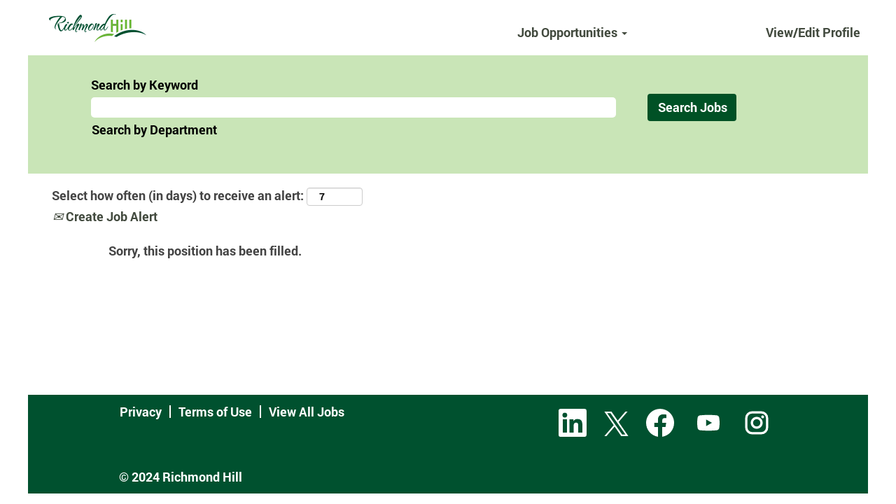

--- FILE ---
content_type: text/html;charset=UTF-8
request_url: https://jobs.richmondhill.ca/job/Richmond-Hill-Convenor-Adult-Sports-Leagues-ON-L4B-3P4/562448017/
body_size: 38033
content:
<!DOCTYPE html>
<html class="html5" xml:lang="en-US" lang="en-US" xmlns="http://www.w3.org/1999/xhtml">

        <head>
            <meta http-equiv="X-UA-Compatible" content="IE=edge,chrome=1" />
            <meta http-equiv="Content-Type" content="text/html;charset=UTF-8" />
            <meta http-equiv="Content-Type" content="text/html; charset=utf-8" />
                <meta name="viewport" content="width=device-width, initial-scale=1.0" />
                        <link type="text/css" class="keepscript" rel="stylesheet" href="https://jobs.richmondhill.ca/platform/bootstrap/3.4.8_NES/css/bootstrap.min.css" />
                            <link type="text/css" rel="stylesheet" href="/platform/css/j2w/min/bootstrapV3.global.responsive.min.css?h=eaac54a" />
                <script type="text/javascript" src="https://hcm17.sapsf.com/verp/vmod_v1/ui/extlib/jquery_3.5.1/jquery.js"></script>
                <script type="text/javascript" src="https://hcm17.sapsf.com/verp/vmod_v1/ui/extlib/jquery_3.5.1/jquery-migrate.js"></script>
            <script type="text/javascript" src="/platform/js/jquery/jquery-migrate-1.4.1.js"></script>
                <title>Convenor - Adult Sports Leagues Job Details | Richmond Hill</title>

        <meta name="keywords" content="Richmond Hill Convenor - Adult Sports Leagues - ON, L4B 3P4" />
        <meta name="description" content="Richmond Hill Convenor - Adult Sports Leagues - ON, L4B 3P4" />
        <link rel="canonical" href="https://jobs.richmondhill.ca/job/Richmond-Hill-Convenor-Adult-Sports-Leagues-ON-L4B-3P4/562448017/" />
            <meta name="robots" content="noindex" />
        <meta name="twitter:card" content="summary" />
                <meta property="og:title" content="Convenor - Adult Sports Leagues" />
                <meta property="og:description" content="Convenor - Adult Sports Leagues" />
                <meta name="twitter:title" content="Convenor - Adult Sports Leagues" />
                <meta name="twitter:description" content="Convenor - Adult Sports Leagues" />
                <link type="text/css" rel="stylesheet" href="//rmkcdn.successfactors.com/96815cca/e1a05278-fa74-4699-b779-d.css" />
                            <link type="text/css" rel="stylesheet" href="/platform/csb/css/customHeader.css?h=eaac54a" />
                            <link type="text/css" rel="stylesheet" href="/platform/css/j2w/min/sitebuilderframework.min.css?h=eaac54a" />
                            <link type="text/css" rel="stylesheet" href="/platform/css/j2w/min/BS3ColumnizedSearch.min.css?h=eaac54a" />
                            <link type="text/css" rel="stylesheet" href="/platform/fontawesome4.7/css/font-awesome-4.7.0.min.css?h=eaac54a" /><script type="text/javascript"></script>

        <link rel="shortcut icon" href="//rmkcdn.successfactors.com/96815cca/85fb3ce2-f3d0-4a64-b3ee-e.png" type="image/x-icon" />
            <style id="antiClickjack" type="text/css">body{display:none !important;}</style>
            <script type="text/javascript" id="antiClickJackScript">
                if (self === top) {
                    var antiClickjack = document.getElementById("antiClickjack");
                    antiClickjack.parentNode.removeChild(antiClickjack);
                } else {
                    top.location = self.location;
                }
            </script>
        </head>

        <body class="coreCSB job-page body   body" id="body">

        <div id="outershell" class="outershell">

    <div id="header" class="custom-header header headermain slightlylimitwidth " role="banner">
        <script type="text/javascript">
            //<![CDATA[
            $(function()
            {
                /* Using 'skipLinkSafari' to include CSS styles specific to Safari. */
                if (navigator.userAgent.indexOf('Safari') != -1 && navigator.userAgent.indexOf('Chrome') == -1) {
                    $("#skipLink").attr('class', 'skipLinkSafari');
                }
            });
            //]]>
        </script>
        <div id="skip">
            <a href="#content" id="skipLink" class="skipLink" title="Skip to main content"><span>Skip to main content</span></a>
        </div>

        <div class="custom-mobile-header displayM center unmodified backgroundimage">
        <div class="custom-header-content custom-header-row-0">
            <div class="row">

                    <div class="custom-header-row-content custom-header-column-0 col-xs-12 content-align-left content-align-top backgroundcolor497b2a7f8abbebb9" style="padding:0px 0px 0px 0px; height:79px;">

    <div class="customheaderimagecontainer">
            <span title="Richmond Hill Careers Home" aria-label="Richmond Hill Careers Home" class="custom-header-image backgroundimage395c7c58-9042-4fe1-9b3a-c scaled center customheaderlinkhovercolor" role="img" style="height:79px;">
                <a href="https://jobs.richmondhill.ca"></a>
            </span>
    </div>
                    </div>

                <div class="clearfix"></div>
            </div>
        </div>
        
        <div class="menu-items">
        </div>
        <div class="custom-header-content custom-header-row-1">
            <div class="row">

                    <div class="custom-header-row-content custom-header-column-0 col-xs-12 content-align-right content-align-middle backgroundcolor497b2a7f8abbebb9" style="padding:20px 0px 5px 0px; height:50px;">

    <div class="custom-header-menu backgroundcolor497b2a7f8abbebb9">
                <div class="menu mobile upper">
                    <div class="nav">
                        <div class="dropdown mobile-nav">
                            <a href="#" title="Menu" aria-label="Menu" class="dropdown-toggle" role="button" aria-expanded="false" data-toggle="collapse" data-target="#dropdown-menu-mobile" aria-controls="dropdown-menu-mobile"><span class="mobilelink fa fa-bars"></span></a>
                            
                        </div>
                    </div>
                </div>


    </div>
                    </div>

                <div class="clearfix"></div>
            </div>
        </div>
        
        <div class="menu-items">

    <div class="menu mobile upper">
        <div class="nav">
            <div class="dropdown mobile">
                <ul id="dropdown-menu-mobile" class="dropdown-menu nav-collapse-mobile-fed47b3f9a9444cd backgroundcolor497b2a7f8abbebb9">
        <li class="linkcolor6b83f4ade33bf984 linkhovercolorc23253f50bac1f74 customheaderlinkhovercolorc23253f50bac1f74"><a href="/go/View-All/2572817/" title="Current Openings">Current Openings</a></li>
        <li class="linkcolor6b83f4ade33bf984 linkhovercolorc23253f50bac1f74 customheaderlinkhovercolorc23253f50bac1f74"><a href="https://www.richmondhill.ca/en/find-or-learn-about/Employment.aspx" title="Working for Richmond Hill" target="_blank">Working for Richmond Hill</a></li>
        <li class="linkcolor6b83f4ade33bf984 linkhovercolorc23253f50bac1f74 customheaderlinkhovercolorc23253f50bac1f74"><a href="https://www.rhpl.ca/jobs" title="Working for Richmond Hill Public Library" target="_blank">Working for Richmond Hill Public Library</a></li>
                </ul>
            </div>
        </div>
    </div>
        </div>
        <div class="custom-header-content custom-header-row-2">
            <div class="row">

                    <div class="custom-header-row-content custom-header-column-0 col-xs-12 content-align-right content-align-middle backgroundcolor497b2a7f8abbebb9" style="padding:5px 0px 5px 0px; height:40px;">

    <div class="custom-header-signinLanguage backgroundcolor497b2a7f8abbebb9" style="padding: 10px;">
        <div class="inner limitwidth">
            <div class="links" role="list">
                <div class="language node dropdown header-one headerlocaleselector linkhovercolorc23253f50bac1f74 customheaderlinkhovercolorc23253f50bac1f74" role="listitem">
                </div>
                    <div class="profile node linkhovercolorc23253f50bac1f74 customheaderlinkhovercolorc23253f50bac1f74" role="listitem">
			<div class="profileWidget">
					<a href="#" onclick="j2w.TC.handleViewProfileAction(event)" xml:lang="en-US" class="fontcolor6b83f4ade33bf984" lang="en-US" style="font-family:customeb9666792be94a7c8fb91; font-size:18px;">View/Edit Profile</a>
			</div>
                    </div>
            </div>
        </div>
        <div class="clearfix"></div>
    </div>
                    </div>

                <div class="clearfix"></div>
            </div>
        </div>
        
        <div class="menu-items">
        </div>
        </div>
        <div class="custom-tablet-header displayT center unmodified backgroundimage">
        <div class="custom-header-content custom-header-row-0">
            <div class="row">

                    <div class="custom-header-row-content custom-header-column-0 col-xs-12 content-align-left content-align-top backgroundcolor497b2a7f8abbebb9" style="padding:0px 0px 0px 0px; height:79px;">

    <div class="customheaderimagecontainer">
            <span title="Richmond Hill Careers Home" aria-label="Richmond Hill Careers Home" class="custom-header-image backgroundimage395c7c58-9042-4fe1-9b3a-c scaled center customheaderlinkhovercolor" role="img" style="height:79px;">
                <a href="https://jobs.richmondhill.ca"></a>
            </span>
    </div>
                    </div>

                <div class="clearfix"></div>
            </div>
        </div>
        
        <div class="menu-items">
        </div>
        <div class="custom-header-content custom-header-row-1">
            <div class="row">

                    <div class="custom-header-row-content custom-header-column-0 col-xs-12 content-align-right content-align-middle backgroundcolor497b2a7f8abbebb9" style="padding:20px 0px 5px 0px; height:50px;">

    <div class="custom-header-menu backgroundcolor497b2a7f8abbebb9">
                <div class="limitwidth">
                    <div class="menu tablet upper">
                        <div class="nav">
                            <div class="dropdown mobile-nav">
                                <a href="#" title="Menu" aria-label="Menu" class="dropdown-toggle" role="button" aria-expanded="false" data-toggle="collapse" data-target="#dropdown-menu-tablet" aria-controls="dropdown-menu-tablet"><span class="mobilelink fa fa-bars"></span></a>
                                
                            </div>
                        </div>
                    </div>
                </div>


    </div>
                    </div>

                <div class="clearfix"></div>
            </div>
        </div>
        
        <div class="menu-items">

    <div class="menu tablet upper">
        <div class="nav">
            <div class="dropdown tablet">
                <ul id="dropdown-menu-tablet" class="dropdown-menu nav-collapse-tablet-fed47b3f9a9444cd backgroundcolor497b2a7f8abbebb9">
        <li class="linkcolor6b83f4ade33bf984 linkhovercolorc23253f50bac1f74 customheaderlinkhovercolorc23253f50bac1f74"><a href="/go/View-All/2572817/" title="Current Openings">Current Openings</a></li>
        <li class="linkcolor6b83f4ade33bf984 linkhovercolorc23253f50bac1f74 customheaderlinkhovercolorc23253f50bac1f74"><a href="https://www.richmondhill.ca/en/find-or-learn-about/Employment.aspx" title="Working for Richmond Hill" target="_blank">Working for Richmond Hill</a></li>
        <li class="linkcolor6b83f4ade33bf984 linkhovercolorc23253f50bac1f74 customheaderlinkhovercolorc23253f50bac1f74"><a href="https://www.rhpl.ca/jobs" title="Working for Richmond Hill Public Library" target="_blank">Working for Richmond Hill Public Library</a></li>
                </ul>
            </div>
        </div>
    </div>
        </div>
        <div class="custom-header-content custom-header-row-2">
            <div class="row">

                    <div class="custom-header-row-content custom-header-column-0 col-xs-12 content-align-right content-align-middle backgroundcolor497b2a7f8abbebb9" style="padding:5px 0px 5px 0px; height:40px;">

    <div class="custom-header-signinLanguage backgroundcolor497b2a7f8abbebb9" style="padding: 10px;">
        <div class="inner limitwidth">
            <div class="links" role="list">
                <div class="language node dropdown header-one headerlocaleselector linkhovercolorc23253f50bac1f74 customheaderlinkhovercolorc23253f50bac1f74" role="listitem">
                </div>
                    <div class="profile node linkhovercolorc23253f50bac1f74 customheaderlinkhovercolorc23253f50bac1f74" role="listitem">
			<div class="profileWidget">
					<a href="#" onclick="j2w.TC.handleViewProfileAction(event)" xml:lang="en-US" class="fontcolor6b83f4ade33bf984" lang="en-US" style="font-family:customeb9666792be94a7c8fb91; font-size:18px;">View/Edit Profile</a>
			</div>
                    </div>
            </div>
        </div>
        <div class="clearfix"></div>
    </div>
                    </div>

                <div class="clearfix"></div>
            </div>
        </div>
        
        <div class="menu-items">
        </div>
        </div>
        <div class="custom-desktop-header displayD center unmodified backgroundimage" role="navigation" aria-label="Header">
        <div class="custom-header-content custom-header-row-0">
            <div class="row">

                    <div class="custom-header-row-content custom-header-column-0 col-xs-6 content-align-left content-align-top backgroundcolor497b2a7f8abbebb9" style="padding:0px 0px 0px 0px; height:79px;">

    <div class="customheaderimagecontainer">
            <span title="Richmond Hill Careers Home" aria-label="Richmond Hill Careers Home" class="custom-header-image backgroundimage395c7c58-9042-4fe1-9b3a-c unmodified left customheaderlinkhovercolor" role="img" style="height:79px;">
                <a href="https://jobs.richmondhill.ca"></a>
            </span>
    </div>
                    </div>

                    <div class="custom-header-row-content custom-header-column-1 col-xs-3 content-align-right content-align-middle backgroundcolor497b2a7f8abbebb9" style="padding:20px 0px 5px 0px; height:50px;">

    <div class="custom-header-menu backgroundcolor497b2a7f8abbebb9">
                <div class="limitwidth">
                    <div class="menu desktop upper">
                        <div class="inner">
                            <ul class="nav nav-pills" role="list">
        <li class="dropdown linkcolor6b83f4ade33bf984 linkhovercolorc23253f50bac1f74 customheaderlinkhovercolorc23253f50bac1f74">
            <a class="dropdown-toggle" role="button" data-toggle="dropdown" href="#" aria-haspopup="true" aria-expanded="false" title="Job Opportunities" aria-controls="customheadermenurow0column10">
                Job Opportunities <b class="caret"></b>
            </a>
            <ul role="menu" class="dropdown-menu company-dropdown headerdropdown backgroundcolor497b2a7f8abbebb9" id="customheadermenurow0column10">
                        <li class="menu" role="none"><span><a role="menuitem" class="menu linkcolor6b83f4ade33bf984 linkhovercolorc23253f50bac1f74 customheaderlinkhovercolorc23253f50bac1f74" href="/go/View-All/2572817/" title="Current Openings">Current Openings</a></span></li>
                        <li class="menu" role="none"><span><a role="menuitem" class="menu linkcolor6b83f4ade33bf984 linkhovercolorc23253f50bac1f74 customheaderlinkhovercolorc23253f50bac1f74" href="https://www.richmondhill.ca/en/find-or-learn-about/Employment.aspx" title="Working for Richmond Hill" target="_blank">Working for Richmond Hill</a></span></li>
                        <li class="menu" role="none"><span><a role="menuitem" class="menu linkcolor6b83f4ade33bf984 linkhovercolorc23253f50bac1f74 customheaderlinkhovercolorc23253f50bac1f74" href="https://www.rhpl.ca/jobs" title="Working for Richmond Hill Public Library" target="_blank">Working for Richmond Hill Public Library</a></span></li>
            </ul>
        </li>
                            </ul>
                        </div>
                    </div>
                </div>


    </div>
                    </div>

                    <div class="custom-header-row-content custom-header-column-2 col-xs-3 content-align-right content-align-middle backgroundcolor497b2a7f8abbebb9" style="padding:20px 0px 5px 0px; height:50px;">

    <div class="custom-header-signinLanguage backgroundcolor497b2a7f8abbebb9" style="padding: 10px;">
        <div class="inner limitwidth">
            <div class="links" role="list">
                <div class="language node dropdown header-one headerlocaleselector linkhovercolor2b55a00ccfa8a4a5 customheaderlinkhovercolor2b55a00ccfa8a4a5" role="listitem">
                </div>
                    <div class="profile node linkhovercolor2b55a00ccfa8a4a5 customheaderlinkhovercolor2b55a00ccfa8a4a5" role="listitem">
			<div class="profileWidget">
					<a href="#" onclick="j2w.TC.handleViewProfileAction(event)" xml:lang="en-US" class="fontcolor6b83f4ade33bf984" lang="en-US" style="font-family:customeb9666792be94a7c8fb91; font-size:18px;">View/Edit Profile</a>
			</div>
                    </div>
            </div>
        </div>
        <div class="clearfix"></div>
    </div>
                    </div>

                <div class="clearfix"></div>
            </div>
        </div>
        
        <div class="menu-items">
        </div>
        </div>
    </div>
            <div id="innershell" class="innershell">
                <div id="content" tabindex="-1" class="content" role="main">
                    <div class="inner">

                <div id="search-wrapper">

        <div class="well well-small searchwell">
            <form class="form-inline jobAlertsSearchForm" name="keywordsearch" method="get" action="/search/" xml:lang="en-US" lang="en-US" style="margin: 0;" role="search">
                <input name="createNewAlert" type="hidden" value="false" />
                <div class="container-fluid">
                    <div class="row columnizedSearchForm">
                        <div class="column col-md-9">
                            <div class="fieldContainer row">
                                    <div class="col-md-12 rd-keywordsearch">
                                            <span class="lbl" aria-hidden="true">Search by Keyword</span>

                                        <i class="keywordsearch-icon"></i>
                                        <input type="text" class="keywordsearch-q columnized-search" name="q" maxlength="50" aria-label="Search by Keyword" />

                                    </div>
                            </div>
                                <div class="row optionsLink optionsLink-padding">
            <span>
                
                <a href="javascript:void(0)" rel="advance" role="button" id="options-search" class="search-option-link btn-link" aria-controls="moreOptionsDiv" data-toggle="collapse" aria-expanded="false" data-moreOptions="Search by Department" data-lessOptions="Show Fewer Options" data-target=".optionsDiv">Search by Department</a>
            </span>
                                </div>
            <div>
                <div id="moreOptionsDiv" style="" class="optionsDiv collapse">

                    <div id="optionsFacetLoading" class="optionsFacetLoading" aria-live="assertive">
                            <span>Loading...</span>
                    </div>
                    <div id="optionsFacetValues" class="optionsFacetValues" style="display:none" tabindex="-1">
                        <hr aria-hidden="true" />
                        <div id="newFacets" style="padding-bottom: 5px" class="row">
                                <div class="optionsFacet col-md-4">
                                    <div class="row">
                                        <label id="optionsFacetsDD_dept_label" class="optionsFacet optionsFacet-label" for="optionsFacetsDD_dept">
                                            Department
                                        </label>
                                    </div>
                                    <select id="optionsFacetsDD_dept" name="optionsFacetsDD_dept" class="optionsFacet-select optionsFacetsDD_dept form-control-100">
                                        <option value="">All</option>
                                    </select>
                                </div>
                        </div>
                    </div>
                </div>
            </div>
                        </div>
                        <div class="rd-searchbutton col-md-2">
                            <div class="row emptylabelsearchspace labelrow">
                                 
                            </div>
                            <div class="row">
                                <div class="col-md-12 col-sm-12 col-xs-12 search-submit">
                                            <input type="submit" class="btn keywordsearch-button" value="Search Jobs" />
                                </div>
                            </div>
                        </div>
                    </div>

                </div>
            </form>
        </div>
                        <div class="row clearfix">
                <div class="span6 col-sm-6">
                    <div class="savesearch-wrapper" id="savesearch-wrapper">
                <div class="well well-small well-sm">
                    <div class="savesearch" id="savesearch" xml:lang="en-US" lang="en-US">
                        <div class="alert alert-error alert-danger invalid-feedback frequency-error" tabindex="-1">
                            <span class="alert-icon-frequency-error fa fa-exclamation-circle"></span><div class="frequency-error-message" aria-live="polite" id="frequency-error-feedback"></div>
                        </div>
        <span class="subscribe-frequency-label">
            <label id="labelFrequencySpinBtn" for="j_idt158" aria-hidden="true">Select how often (in days) to receive an alert:</label>
            <input id="j_idt158" type="number" class="form-control subscribe-frequency frequencySpinBtn" name="frequency" required="required" min="1" max="99" maxlength="2" value="7" oninput="j2w.Agent.setValidFrequency(this)" aria-labelledby="labelFrequencySpinBtn" />
        </span>
                        <div class="savesearch-buttons-wrapper">
                                <a class="savesearch-link" id="savesearch-link" tabindex="0" href="#"><i class="icon-envelope glyphicon-envelope" aria-hidden="true"></i> Create Job Alert</a>
                        </div>
                    </div>
                </div>
            <style type="text/css">
                form.emailsubscribe-form {
                    display: none;
                }
            </style>

        <form id="emailsubscribe" class="emailsubscribe-form form-inline" name="emailsubscribe" method="POST" action="/talentcommunity/subscribe/?locale=en_US&amp;jobid=562448017" xml:lang="en-US" lang="en-US" novalidate="novalidate">
                <div class="well well-small well-sm">
                    <div class="alert alert-error alert-danger hidden frequency-error" tabindex="-1">
                        <button tabindex="0" type="button" class="close" onclick="$('.frequency-error').addClass('hidden'); return false;" title="Close"><span aria-hidden="true">×</span></button>
                        <div class="frequency-error-message" aria-live="polite"></div>
                    </div>
        <span class="subscribe-frequency-label">
            <label id="labelFrequencySpinBtn" for="j_idt169" aria-hidden="true">Select how often (in days) to receive an alert:</label>
            <input id="j_idt169" type="number" class="form-control subscribe-frequency frequencySpinBtn" name="frequency" required="required" min="1" max="99" maxlength="2" value="7" oninput="j2w.Agent.setValidFrequency(this)" aria-labelledby="labelFrequencySpinBtn" />
        </span>
                    <input id="emailsubscribe-button" class="btn emailsubscribe-button" title="Create Job Alert" value="Create Job Alert" type="submit" style="float: none" />
                </div>
        </form>
                    </div>
                </div>
            <div id="sharingwidget"></div>
                        </div>
                </div>

                <div class="jobDisplayShell" itemscope="itemscope">
                    <div class="jobDisplay">
                            <div class="content">
                                <div class="jobTitle">
                                </div>
                                <div class="job">      
                <p><strong>Sorry, this position has been filled.</strong></p>

                                </div>
                                <div class="clear clearfix"></div>
                            </div>
                        <div class="clear clearfix"></div>
                    </div>
                </div>
                    </div>
                </div>
            </div>

    <div id="footer" class="slightlylimitwidth" role="contentinfo">
        <div id="footerRowTop" class="footer footerRow">
            <div class="container limitwidth">

    <div id="footerInnerLinksSocial" class="row">
        <ul class="inner links" role="list">
                    <li><a href="https://www.richmondhill.ca/en/our-services/privacystatement.aspx" title="Privacy" target="_blank">Privacy</a></li>
                    <li><a href="https://www.richmondhill.ca/en/terms-of-use.aspx" title="Terms of Use" target="_blank">Terms of Use</a></li>
                    <li><a href="/go/View-All/2572817/" title="View All Jobs">View All Jobs</a></li>
        </ul>
            <div class="rightfloat">
                    <ul class="disclaimer social-links" role="list">
                                <li class="social-icons">
                                        <a href="https://www.linkedin.com/company/town-of-richmond-hill/" class="social-icon btn-linkedin" target="_blank" aria-label="Follow us on LinkedIn" aria-description="Opens in a new tab." title="linkedin">
                                            <svg width="48px" height="48px" viewBox="0 0 48 48">
                                                <path fill="#ffffff" id="linkedin1" d="M41,4.1H7A2.9,2.9,0,0,0,4,7V41.1A2.9,2.9,0,0,0,7,44H41a2.9,2.9,0,0,0,2.9-2.9V7A2.9,2.9,0,0,0,41,4.1Zm-25.1,34h-6v-19h6Zm-3-21.6A3.5,3.5,0,0,1,9.5,13a3.4,3.4,0,0,1,6.8,0A3.5,3.5,0,0,1,12.9,16.5ZM38,38.1H32.1V28.8c0-2.2,0-5-3.1-5s-3.5,2.4-3.5,4.9v9.4H19.6v-19h5.6v2.6h.1a6.2,6.2,0,0,1,5.6-3.1c6,0,7.1,3.9,7.1,9.1Z"></path>
                                            </svg>
                                    </a>
                                </li>
                                <li class="social-icons">
                                        <a href="https://twitter.com/myRichmondHill" class="social-icon btn-twitter" target="_blank" aria-label="Follow us on X" aria-description="Opens in a new tab." title="X">
                                            <svg width="35px" height="35px" viewBox="0 0 1200 1227">
                                                <path fill="#ffffff" id="SVGPath" d="M714.163 519.284L1160.89 0H1055.03L667.137 450.887L357.328 0H0L468.492 681.821L0 1226.37H105.866L515.491 750.218L842.672 1226.37H1200L714.137 519.284H714.163ZM569.165 687.828L521.697 619.934L144.011 79.6944H306.615L611.412 515.685L658.88 583.579L1055.08 1150.3H892.476L569.165 687.854V687.828Z"></path>
                                            </svg>
                                    </a>
                                </li>
                                <li class="social-icons">
                                        <a href="https://www.facebook.com/myrichmondhill/" class="social-icon btn-facebook" target="_blank" aria-label="Visit our Facebook page" aria-description="Opens in a new tab." title="facebook">
                                            <svg width="48px" height="48px" viewBox="0 0 24 24">
                                                <path fill="#ffffff" id="facebook1" d="M12 2.03998C6.5 2.03998 2 6.52998 2 12.06C2 17.06 5.66 21.21 10.44 21.96V14.96H7.9V12.06H10.44V9.84998C10.44 7.33998 11.93 5.95998 14.22 5.95998C15.31 5.95998 16.45 6.14998 16.45 6.14998V8.61998H15.19C13.95 8.61998 13.56 9.38998 13.56 10.18V12.06H16.34L15.89 14.96H13.56V21.96C15.9164 21.5878 18.0622 20.3855 19.6099 18.57C21.1576 16.7546 22.0054 14.4456 22 12.06C22 6.52998 17.5 2.03998 12 2.03998Z"></path>
                                            </svg>
                                    </a>
                                </li>
                                <li class="social-icons">
                                        <a href="https://www.youtube.com/user/TownRichmondHill" class="social-icon btn-youtube" target="_blank" aria-label="Visit our YouTube channel" aria-description="Opens in a new tab." title="youtube">
                                            <svg width="48px" height="48px" viewBox="0 0 24 24">
                                                <path fill="#ffffff" id="youtube1" d="M19.67 8.14002C19.5811 7.7973 19.4028 7.48433 19.1533 7.23309C18.9038 6.98185 18.5921 6.80134 18.25 6.71001C16.176 6.4654 14.0883 6.35517 12 6.38001C9.91174 6.35517 7.82405 6.4654 5.75001 6.71001C5.40793 6.80134 5.09622 6.98185 4.84674 7.23309C4.59725 7.48433 4.41894 7.7973 4.33001 8.14002C4.10282 9.41396 3.99236 10.706 4.00001 12C3.99198 13.3007 4.10244 14.5994 4.33001 15.88C4.42355 16.2172 4.60391 16.5239 4.85309 16.7696C5.10226 17.0153 5.41153 17.1913 5.75001 17.28C7.82405 17.5246 9.91174 17.6349 12 17.61C14.0883 17.6349 16.176 17.5246 18.25 17.28C18.5885 17.1913 18.8978 17.0153 19.1469 16.7696C19.3961 16.5239 19.5765 16.2172 19.67 15.88C19.8976 14.5994 20.008 13.3007 20 12C20.0077 10.706 19.8972 9.41396 19.67 8.14002ZM10.36 14.39V9.63001L14.55 12L10.36 14.38V14.39Z"></path>
                                            </svg>
                                    </a>
                                </li>
                                <li class="social-icons">
                                        <a href="https://www.instagram.com/myrichmondhill/?hl=en" class="social-icon btn-instagram" target="_blank" aria-label="Follow us on Instagram" aria-description="Opens in a new tab." title="instagram">
                                            <svg fill="#ffffff" width="48px" height="48px" viewBox="0 0 32 32"><path id="instagram1" d="M20.445 5h-8.891A6.559 6.559 0 0 0 5 11.554v8.891A6.559 6.559 0 0 0 11.554 27h8.891a6.56 6.56 0 0 0 6.554-6.555v-8.891A6.557 6.557 0 0 0 20.445 5zm4.342 15.445a4.343 4.343 0 0 1-4.342 4.342h-8.891a4.341 4.341 0 0 1-4.341-4.342v-8.891a4.34 4.34 0 0 1 4.341-4.341h8.891a4.342 4.342 0 0 1 4.341 4.341l.001 8.891z"></path><path d="M16 10.312c-3.138 0-5.688 2.551-5.688 5.688s2.551 5.688 5.688 5.688 5.688-2.551 5.688-5.688-2.55-5.688-5.688-5.688zm0 9.163a3.475 3.475 0 1 1-.001-6.95 3.475 3.475 0 0 1 .001 6.95zM21.7 8.991a1.363 1.363 0 1 1-1.364 1.364c0-.752.51-1.364 1.364-1.364z"></path></svg>
                                    </a>
                                </li>
                    </ul>
            </div>
        </div>
            </div>
        </div>

        <div id="footerRowBottom" class="footer footerRow">
            <div class="container limitwidth">
                    <p>© 2024 Richmond Hill</p>
            </div>
        </div>
    </div>
        </div>
            <script class="keepscript" src="https://jobs.richmondhill.ca/platform/bootstrap/3.4.8_NES/js/lib/dompurify/purify.min.js" type="text/javascript"></script>
            <script class="keepscript" src="https://jobs.richmondhill.ca/platform/bootstrap/3.4.8_NES/js/bootstrap.min.js" type="text/javascript"></script><script type="text/javascript"></script>
		<script type="text/javascript">
		//<![CDATA[
			$(function() 
			{
				var ctid = '311d67a0-ab3a-4358-aaf0-637a96a8ba20';
				var referrer = '';
				var landing = document.location.href;
				var brand = '';
				$.ajax({ url: '/services/t/l'
						,data: 'referrer='+ encodeURIComponent(referrer)
								+ '&ctid=' + ctid 
								+ '&landing=' + encodeURIComponent(landing)
								+ '&brand=' + brand
						,dataType: 'json'
						,cache: false
						,success: function(){}
				});
			});
		//]]>
		</script>
        <script type="text/javascript">
            //<![CDATA[
            $(function() {
                $('input:submit,button:submit').each(function(){
                    var submitButton = $(this);
                    if(submitButton.val() == '') submitButton.val('');
                });

                $('input, textarea').placeholder();
            });
            //]]>
        </script>
					<script type="text/javascript" src="/platform/js/localized/strings_en_US.js?h=eaac54a"></script>
					<script type="text/javascript" src="/platform/js/j2w/min/j2w.core.min.js?h=eaac54a"></script>
					<script type="text/javascript" src="/platform/js/j2w/min/j2w.tc.min.js?h=eaac54a"></script>

		<script type="text/javascript">
			//<![CDATA[
				j2w.init({
					"cookiepolicy"   : 1,
					"useSSL"         : true,
					"isUsingSSL"     : true,
					"isResponsive"   : true,
					"categoryId"     : 0,
					"siteTypeId"     : 1,
					"ssoCompanyId"   : 'thecorpora',
					"ssoUrl"         : 'https://career17.sapsf.com',
					"passwordRegEx"  : '^(?=.{6,20}$)(?!.*(.)\\1{3})(?=.*([\\d]|[^\\w\\d\\s]))(?=.*[A-Za-z])(?!.*[\\u007F-\\uFFFF\\s])',
					"emailRegEx"     : '^(?![+])(?=([a-zA-Z0-9\\\'.+!_-])+[@]([a-zA-Z0-9]|[a-zA-Z0-9][a-zA-Z0-9.-]*[a-zA-Z0-9])[.]([a-zA-Z]){1,63}$)(?!.*[\\u007F-\\uFFFF\\s,])(?!.*[.]{2})',
					"hasATSUserID"	 : false,
					"useCASWorkflow" : true,
					"brand"          : "",
					"dpcsStateValid" : true
					
				});

				j2w.TC.init({
					"seekConfig" : {
						"url" : 'https\x3A\x2F\x2Fwww.seek.com.au\x2Fapi\x2Fiam\x2Foauth2\x2Fauthorize',
						"id"  : 'successfactors12',
						"advertiserid" : ''
					}
				});

				$.ajaxSetup({
					cache   : false,
					headers : {
						"X-CSRF-Token" : "c66064bb-fd93-461a-8257-ff2981da8074"
					}
				});
			//]]>
		</script>
					<script type="text/javascript" src="/platform/js/search/search.js?h=eaac54a"></script>
					<script type="text/javascript" src="/platform/js/j2w/min/j2w.user.min.js?h=eaac54a"></script>
					<script type="text/javascript" src="/platform/js/j2w/min/j2w.agent.min.js?h=eaac54a"></script>
        
        <script type="text/javascript" src="/platform/js/jquery/js.cookie-2.2.1.min.js"></script>
        <script type="text/javascript" src="/platform/js/jquery/jquery.lightbox_me.js"></script>
        <script type="text/javascript" src="/platform/js/jquery/jquery.placeholder.2.0.7.min.js"></script>
        <script type="text/javascript" src="/js/override.js?locale=en_US&amp;i=1260368768"></script>
        <script type="text/javascript">
            const jobAlertSpans = document.querySelectorAll("[data-testid=jobAlertSpanText]");
            jobAlertSpans?.forEach((jobEl) => {
              jobEl.textContent = window?.jsStr?.tcjobresultscreatejobalertsdetailstext || "";
            });
        </script>
            <script type="text/javascript">
                //<![CDATA[
                    var subscribeWidgetSetup = {
                        action                : 'subscribe',
                        usingJobAlertsManager : false
                    };
                //]]>
            </script>
					<script type="text/javascript" src="/platform/js/tc/subscribeWidget.js?h=eaac54a"></script>
                        <script type="text/javascript">
                            //<![CDATA[
                            $(function() {
                                $('.emailsubscribe-button').click(function (e) {
                                    e.preventDefault();
                                    var $frequency = $('.subscribe-frequency').val();
                                    var rcmLoggedIn = false;
                                    var action = rcmLoggedIn ? 'alertCreate' : 'subscribe';
                                    var result = j2w.Agent.validateFrequency($frequency);
                                    if (!result.length) {
                                        j2w.TC.collectForCASWorkflow({
                                            "emailAddress": '',
                                            "action": action,
                                            "socialSrc": '',
                                            "frequency": parseFloat($frequency)
                                        });
                                    } else {
                                        if (j2w.Args.get('isResponsive')) {
                                            $('.frequency-error-message').html(result.concat('<br/>'));
                                            $('.frequency-error').removeClass('hidden');
                                        } else {
                                            alert(result.join('\n'));
                                        }
                                    }
                                });
                            });
                            //]]>
                        </script>
					<script type="text/javascript" src="/platform/js/j2w/min/options-search.min.js?h=eaac54a"></script>
            <script type="application/javascript">
                //<![CDATA[
                var j2w = j2w || {};
                j2w.search = j2w.search || {};
                j2w.search.options = {
                    isOpen: false,
                    facets: ["dept"],
                    showPicklistAllLocales : true
                };
                //]]>
            </script>
		</body>
    </html>

--- FILE ---
content_type: text/css
request_url: https://rmkcdn.successfactors.com/96815cca/e1a05278-fa74-4699-b779-d.css
body_size: 4905
content:
/* Correlation Id: [7c65dc59-37fd-4969-b06d-7a77a1f90aa6] */#content > .inner > div, #content > #category-header > .inner > div,   .jobDisplay > .content > div, .jobDisplay > .content > .jobColumnOne > div, .jobDisplay > .content > .jobColumnTwo > div,  .landingPageDisplay > .content > .landingPage > .landingPageColumnOne > div, .landingPageDisplay > .content > .landingPage > .landingPageColumnTwo > div, .landingPageDisplay > .content > .landingPage > .landingPageSingleColumn > div{margin-bottom:-1px;}@media (max-width: 1198px) {#innershell {padding-left:-1px;padding-right:-1px;}} .unify #innershell {padding-left:-1px;padding-right:-1px;}.addthis_button_email{display:none;}.addthis_button_google_plusone_share{display:none;}.addthis_button_pinterest_share{display:none;}.pagination-well{width:100%;}ul.pagination{float:right;}.pagination-label-row{float:left;}html body.coreCSB, body, html body.coreCSB .btn, body .btn {font-family: customeb9666792be94a7c8fb91;font-size:18px;}.job .job-location .jobmarkets{display:none;}#similar-jobs{display:none;}.job .job-location .jobsegments{display:none;}body.coreCSB .fontcolorb9a00efb6f5c6e8a56a91390486728b2,body.coreCSB .fontcolorb9a00efb6f5c6e8a56a91390486728b2 h1,body.coreCSB .fontcolorb9a00efb6f5c6e8a56a91390486728b2 h2,body.coreCSB .fontcolorb9a00efb6f5c6e8a56a91390486728b2 h3,body.coreCSB .fontcolorb9a00efb6f5c6e8a56a91390486728b2 h4,body.coreCSB .fontcolorb9a00efb6f5c6e8a56a91390486728b2 h5,body.coreCSB .fontcolorb9a00efb6f5c6e8a56a91390486728b2 h6,body.coreCSB .fontcolorb9a00efb6f5c6e8a56a91390486728b2 .force .the .color{color:rgb(34,51,68) !important;}body.coreCSB .backgroundcolorb9a00efb6f5c6e8a56a91390486728b2{background-color:rgba(34,51,68,1.0);}body.coreCSB .bordercolorb9a00efb6f5c6e8a56a91390486728b2{border-color:rgba(34,51,68,1.0);}body.coreCSB .linkcolorb9a00efb6f5c6e8a56a91390486728b2 a, html > body.coreCSB a.linkcolorb9a00efb6f5c6e8a56a91390486728b2{color:rgb(34,51,68) !important;}body.coreCSB .linkhovercolorb9a00efb6f5c6e8a56a91390486728b2 a:not(.btn):hover,body.coreCSB .linkhovercolorb9a00efb6f5c6e8a56a91390486728b2 a:not(.btn):focus,html > body.coreCSB a.linkhovercolorb9a00efb6f5c6e8a56a91390486728b2:not(.btn):hover,body.coreCSB#body a.linkhovercolorb9a00efb6f5c6e8a56a91390486728b2:not(.btn):focus{color:rgb(34,51,68) !important;}body.coreCSB .linkhovercolorb9a00efb6f5c6e8a56a91390486728b2 > span > a:hover,body.coreCSB .linkhovercolorb9a00efb6f5c6e8a56a91390486728b2 > span > a:focus{color:rgb(34,51,68) !important;}body.coreCSB .customheaderlinkhovercolorb9a00efb6f5c6e8a56a91390486728b2 a:not(.btn):focus{border:1px dashed rgba(34,51,68,1.0) !important; outline:none !important;}body.coreCSB .fontcolor1d2db517925e4e3f55f919a8953fea84,body.coreCSB .fontcolor1d2db517925e4e3f55f919a8953fea84 h1,body.coreCSB .fontcolor1d2db517925e4e3f55f919a8953fea84 h2,body.coreCSB .fontcolor1d2db517925e4e3f55f919a8953fea84 h3,body.coreCSB .fontcolor1d2db517925e4e3f55f919a8953fea84 h4,body.coreCSB .fontcolor1d2db517925e4e3f55f919a8953fea84 h5,body.coreCSB .fontcolor1d2db517925e4e3f55f919a8953fea84 h6,body.coreCSB .fontcolor1d2db517925e4e3f55f919a8953fea84 .force .the .color{color:rgb(18,53,86) !important;}body.coreCSB .backgroundcolor1d2db517925e4e3f55f919a8953fea84{background-color:rgba(18,53,86,1.0);}body.coreCSB .bordercolor1d2db517925e4e3f55f919a8953fea84{border-color:rgba(18,53,86,1.0);}body.coreCSB .linkcolor1d2db517925e4e3f55f919a8953fea84 a, html > body.coreCSB a.linkcolor1d2db517925e4e3f55f919a8953fea84{color:rgb(18,53,86) !important;}body.coreCSB .linkhovercolor1d2db517925e4e3f55f919a8953fea84 a:not(.btn):hover,body.coreCSB .linkhovercolor1d2db517925e4e3f55f919a8953fea84 a:not(.btn):focus,html > body.coreCSB a.linkhovercolor1d2db517925e4e3f55f919a8953fea84:not(.btn):hover,body.coreCSB#body a.linkhovercolor1d2db517925e4e3f55f919a8953fea84:not(.btn):focus{color:rgb(18,53,86) !important;}body.coreCSB .linkhovercolor1d2db517925e4e3f55f919a8953fea84 > span > a:hover,body.coreCSB .linkhovercolor1d2db517925e4e3f55f919a8953fea84 > span > a:focus{color:rgb(18,53,86) !important;}body.coreCSB .customheaderlinkhovercolor1d2db517925e4e3f55f919a8953fea84 a:not(.btn):focus{border:1px dashed rgba(18,53,86,1.0) !important; outline:none !important;}body.coreCSB .fontcolorc63bfd23,body.coreCSB .fontcolorc63bfd23 h1,body.coreCSB .fontcolorc63bfd23 h2,body.coreCSB .fontcolorc63bfd23 h3,body.coreCSB .fontcolorc63bfd23 h4,body.coreCSB .fontcolorc63bfd23 h5,body.coreCSB .fontcolorc63bfd23 h6,body.coreCSB .fontcolorc63bfd23 .force .the .color{color:rgb(91,148,255) !important;}body.coreCSB .backgroundcolorc63bfd23{background-color:rgba(91,148,255,1.0);}body.coreCSB .bordercolorc63bfd23{border-color:rgba(91,148,255,1.0);}body.coreCSB .linkcolorc63bfd23 a, html > body.coreCSB a.linkcolorc63bfd23{color:rgb(91,148,255) !important;}body.coreCSB .linkhovercolorc63bfd23 a:not(.btn):hover,body.coreCSB .linkhovercolorc63bfd23 a:not(.btn):focus,html > body.coreCSB a.linkhovercolorc63bfd23:not(.btn):hover,body.coreCSB#body a.linkhovercolorc63bfd23:not(.btn):focus{color:rgb(91,148,255) !important;}body.coreCSB .linkhovercolorc63bfd23 > span > a:hover,body.coreCSB .linkhovercolorc63bfd23 > span > a:focus{color:rgb(91,148,255) !important;}body.coreCSB .customheaderlinkhovercolorc63bfd23 a:not(.btn):focus{border:1px dashed rgba(91,148,255,1.0) !important; outline:none !important;}body.coreCSB .fontcolora880bb1b,body.coreCSB .fontcolora880bb1b h1,body.coreCSB .fontcolora880bb1b h2,body.coreCSB .fontcolora880bb1b h3,body.coreCSB .fontcolora880bb1b h4,body.coreCSB .fontcolora880bb1b h5,body.coreCSB .fontcolora880bb1b h6,body.coreCSB .fontcolora880bb1b .force .the .color{color:rgb(238,238,238) !important;}body.coreCSB .backgroundcolora880bb1b{background-color:rgba(238,238,238,1.0);}body.coreCSB .bordercolora880bb1b{border-color:rgba(238,238,238,1.0);}body.coreCSB .linkcolora880bb1b a, html > body.coreCSB a.linkcolora880bb1b{color:rgb(238,238,238) !important;}body.coreCSB .linkhovercolora880bb1b a:not(.btn):hover,body.coreCSB .linkhovercolora880bb1b a:not(.btn):focus,html > body.coreCSB a.linkhovercolora880bb1b:not(.btn):hover,body.coreCSB#body a.linkhovercolora880bb1b:not(.btn):focus{color:rgb(238,238,238) !important;}body.coreCSB .linkhovercolora880bb1b > span > a:hover,body.coreCSB .linkhovercolora880bb1b > span > a:focus{color:rgb(238,238,238) !important;}body.coreCSB .customheaderlinkhovercolora880bb1b a:not(.btn):focus{border:1px dashed rgba(238,238,238,1.0) !important; outline:none !important;}body.coreCSB .fontcolorb6a533a1,body.coreCSB .fontcolorb6a533a1 h1,body.coreCSB .fontcolorb6a533a1 h2,body.coreCSB .fontcolorb6a533a1 h3,body.coreCSB .fontcolorb6a533a1 h4,body.coreCSB .fontcolorb6a533a1 h5,body.coreCSB .fontcolorb6a533a1 h6,body.coreCSB .fontcolorb6a533a1 .force .the .color{color:rgb(0,0,0) !important;}body.coreCSB .backgroundcolorb6a533a1{background-color:rgba(0,0,0,1.0);}body.coreCSB .bordercolorb6a533a1{border-color:rgba(0,0,0,1.0);}body.coreCSB .linkcolorb6a533a1 a, html > body.coreCSB a.linkcolorb6a533a1{color:rgb(0,0,0) !important;}body.coreCSB .linkhovercolorb6a533a1 a:not(.btn):hover,body.coreCSB .linkhovercolorb6a533a1 a:not(.btn):focus,html > body.coreCSB a.linkhovercolorb6a533a1:not(.btn):hover,body.coreCSB#body a.linkhovercolorb6a533a1:not(.btn):focus{color:rgb(0,0,0) !important;}body.coreCSB .linkhovercolorb6a533a1 > span > a:hover,body.coreCSB .linkhovercolorb6a533a1 > span > a:focus{color:rgb(0,0,0) !important;}body.coreCSB .customheaderlinkhovercolorb6a533a1 a:not(.btn):focus{border:1px dashed rgba(0,0,0,1.0) !important; outline:none !important;}body.coreCSB .fontcolor76a1865d,body.coreCSB .fontcolor76a1865d h1,body.coreCSB .fontcolor76a1865d h2,body.coreCSB .fontcolor76a1865d h3,body.coreCSB .fontcolor76a1865d h4,body.coreCSB .fontcolor76a1865d h5,body.coreCSB .fontcolor76a1865d h6,body.coreCSB .fontcolor76a1865d .force .the .color{color:rgb(216,216,216) !important;}body.coreCSB .backgroundcolor76a1865d{background-color:rgba(216,216,216,1.0);}body.coreCSB .bordercolor76a1865d{border-color:rgba(216,216,216,1.0);}body.coreCSB .linkcolor76a1865d a, html > body.coreCSB a.linkcolor76a1865d{color:rgb(216,216,216) !important;}body.coreCSB .linkhovercolor76a1865d a:not(.btn):hover,body.coreCSB .linkhovercolor76a1865d a:not(.btn):focus,html > body.coreCSB a.linkhovercolor76a1865d:not(.btn):hover,body.coreCSB#body a.linkhovercolor76a1865d:not(.btn):focus{color:rgb(216,216,216) !important;}body.coreCSB .linkhovercolor76a1865d > span > a:hover,body.coreCSB .linkhovercolor76a1865d > span > a:focus{color:rgb(216,216,216) !important;}body.coreCSB .customheaderlinkhovercolor76a1865d a:not(.btn):focus{border:1px dashed rgba(216,216,216,1.0) !important; outline:none !important;}body.coreCSB .fontcolor6b83f4ade33bf984,body.coreCSB .fontcolor6b83f4ade33bf984 h1,body.coreCSB .fontcolor6b83f4ade33bf984 h2,body.coreCSB .fontcolor6b83f4ade33bf984 h3,body.coreCSB .fontcolor6b83f4ade33bf984 h4,body.coreCSB .fontcolor6b83f4ade33bf984 h5,body.coreCSB .fontcolor6b83f4ade33bf984 h6,body.coreCSB .fontcolor6b83f4ade33bf984 .force .the .color{color:rgb(66,74,62) !important;}body.coreCSB .backgroundcolor6b83f4ade33bf984{background-color:rgba(66,74,62,1.0);}body.coreCSB .bordercolor6b83f4ade33bf984{border-color:rgba(66,74,62,1.0);}body.coreCSB .linkcolor6b83f4ade33bf984 a, html > body.coreCSB a.linkcolor6b83f4ade33bf984{color:rgb(66,74,62) !important;}body.coreCSB .linkhovercolor6b83f4ade33bf984 a:not(.btn):hover,body.coreCSB .linkhovercolor6b83f4ade33bf984 a:not(.btn):focus,html > body.coreCSB a.linkhovercolor6b83f4ade33bf984:not(.btn):hover,body.coreCSB#body a.linkhovercolor6b83f4ade33bf984:not(.btn):focus{color:rgb(66,74,62) !important;}body.coreCSB .linkhovercolor6b83f4ade33bf984 > span > a:hover,body.coreCSB .linkhovercolor6b83f4ade33bf984 > span > a:focus{color:rgb(66,74,62) !important;}body.coreCSB .customheaderlinkhovercolor6b83f4ade33bf984 a:not(.btn):focus{border:1px dashed rgba(66,74,62,1.0) !important; outline:none !important;}body.coreCSB .fontcolorcb8117669a12eca5,body.coreCSB .fontcolorcb8117669a12eca5 h1,body.coreCSB .fontcolorcb8117669a12eca5 h2,body.coreCSB .fontcolorcb8117669a12eca5 h3,body.coreCSB .fontcolorcb8117669a12eca5 h4,body.coreCSB .fontcolorcb8117669a12eca5 h5,body.coreCSB .fontcolorcb8117669a12eca5 h6,body.coreCSB .fontcolorcb8117669a12eca5 .force .the .color{color:rgb(238,238,238) !important;}body.coreCSB .backgroundcolorcb8117669a12eca5{background-color:rgba(238,238,238,1.0);}body.coreCSB .bordercolorcb8117669a12eca5{border-color:rgba(238,238,238,1.0);}body.coreCSB .linkcolorcb8117669a12eca5 a, html > body.coreCSB a.linkcolorcb8117669a12eca5{color:rgb(238,238,238) !important;}body.coreCSB .linkhovercolorcb8117669a12eca5 a:not(.btn):hover,body.coreCSB .linkhovercolorcb8117669a12eca5 a:not(.btn):focus,html > body.coreCSB a.linkhovercolorcb8117669a12eca5:not(.btn):hover,body.coreCSB#body a.linkhovercolorcb8117669a12eca5:not(.btn):focus{color:rgb(238,238,238) !important;}body.coreCSB .linkhovercolorcb8117669a12eca5 > span > a:hover,body.coreCSB .linkhovercolorcb8117669a12eca5 > span > a:focus{color:rgb(238,238,238) !important;}body.coreCSB .customheaderlinkhovercolorcb8117669a12eca5 a:not(.btn):focus{border:1px dashed rgba(238,238,238,1.0) !important; outline:none !important;}body.coreCSB .fontcolora63924f04a316458,body.coreCSB .fontcolora63924f04a316458 h1,body.coreCSB .fontcolora63924f04a316458 h2,body.coreCSB .fontcolora63924f04a316458 h3,body.coreCSB .fontcolora63924f04a316458 h4,body.coreCSB .fontcolora63924f04a316458 h5,body.coreCSB .fontcolora63924f04a316458 h6,body.coreCSB .fontcolora63924f04a316458 .force .the .color{color:rgb(86,122,108) !important;}body.coreCSB .backgroundcolora63924f04a316458{background-color:rgba(86,122,108,1.0);}body.coreCSB .bordercolora63924f04a316458{border-color:rgba(86,122,108,1.0);}body.coreCSB .linkcolora63924f04a316458 a, html > body.coreCSB a.linkcolora63924f04a316458{color:rgb(86,122,108) !important;}body.coreCSB .linkhovercolora63924f04a316458 a:not(.btn):hover,body.coreCSB .linkhovercolora63924f04a316458 a:not(.btn):focus,html > body.coreCSB a.linkhovercolora63924f04a316458:not(.btn):hover,body.coreCSB#body a.linkhovercolora63924f04a316458:not(.btn):focus{color:rgb(86,122,108) !important;}body.coreCSB .linkhovercolora63924f04a316458 > span > a:hover,body.coreCSB .linkhovercolora63924f04a316458 > span > a:focus{color:rgb(86,122,108) !important;}body.coreCSB .customheaderlinkhovercolora63924f04a316458 a:not(.btn):focus{border:1px dashed rgba(86,122,108,1.0) !important; outline:none !important;}body.coreCSB .fontcolor497b2a7f8abbebb9,body.coreCSB .fontcolor497b2a7f8abbebb9 h1,body.coreCSB .fontcolor497b2a7f8abbebb9 h2,body.coreCSB .fontcolor497b2a7f8abbebb9 h3,body.coreCSB .fontcolor497b2a7f8abbebb9 h4,body.coreCSB .fontcolor497b2a7f8abbebb9 h5,body.coreCSB .fontcolor497b2a7f8abbebb9 h6,body.coreCSB .fontcolor497b2a7f8abbebb9 .force .the .color{color:rgb(255,255,255) !important;}body.coreCSB .backgroundcolor497b2a7f8abbebb9{background-color:rgba(255,255,255,1.0);}body.coreCSB .bordercolor497b2a7f8abbebb9{border-color:rgba(255,255,255,1.0);}body.coreCSB .linkcolor497b2a7f8abbebb9 a, html > body.coreCSB a.linkcolor497b2a7f8abbebb9{color:rgb(255,255,255) !important;}body.coreCSB .linkhovercolor497b2a7f8abbebb9 a:not(.btn):hover,body.coreCSB .linkhovercolor497b2a7f8abbebb9 a:not(.btn):focus,html > body.coreCSB a.linkhovercolor497b2a7f8abbebb9:not(.btn):hover,body.coreCSB#body a.linkhovercolor497b2a7f8abbebb9:not(.btn):focus{color:rgb(255,255,255) !important;}body.coreCSB .linkhovercolor497b2a7f8abbebb9 > span > a:hover,body.coreCSB .linkhovercolor497b2a7f8abbebb9 > span > a:focus{color:rgb(255,255,255) !important;}body.coreCSB .customheaderlinkhovercolor497b2a7f8abbebb9 a:not(.btn):focus{border:1px dashed rgba(255,255,255,1.0) !important; outline:none !important;}body.coreCSB .fontcolora4e54a4e003d847d,body.coreCSB .fontcolora4e54a4e003d847d h1,body.coreCSB .fontcolora4e54a4e003d847d h2,body.coreCSB .fontcolora4e54a4e003d847d h3,body.coreCSB .fontcolora4e54a4e003d847d h4,body.coreCSB .fontcolora4e54a4e003d847d h5,body.coreCSB .fontcolora4e54a4e003d847d h6,body.coreCSB .fontcolora4e54a4e003d847d .force .the .color{color:rgb(168,181,174) !important;}body.coreCSB .backgroundcolora4e54a4e003d847d{background-color:rgba(168,181,174,1.0);}body.coreCSB .bordercolora4e54a4e003d847d{border-color:rgba(168,181,174,1.0);}body.coreCSB .linkcolora4e54a4e003d847d a, html > body.coreCSB a.linkcolora4e54a4e003d847d{color:rgb(168,181,174) !important;}body.coreCSB .linkhovercolora4e54a4e003d847d a:not(.btn):hover,body.coreCSB .linkhovercolora4e54a4e003d847d a:not(.btn):focus,html > body.coreCSB a.linkhovercolora4e54a4e003d847d:not(.btn):hover,body.coreCSB#body a.linkhovercolora4e54a4e003d847d:not(.btn):focus{color:rgb(168,181,174) !important;}body.coreCSB .linkhovercolora4e54a4e003d847d > span > a:hover,body.coreCSB .linkhovercolora4e54a4e003d847d > span > a:focus{color:rgb(168,181,174) !important;}body.coreCSB .customheaderlinkhovercolora4e54a4e003d847d a:not(.btn):focus{border:1px dashed rgba(168,181,174,1.0) !important; outline:none !important;}body.coreCSB .fontcolor7d07788268cfb170,body.coreCSB .fontcolor7d07788268cfb170 h1,body.coreCSB .fontcolor7d07788268cfb170 h2,body.coreCSB .fontcolor7d07788268cfb170 h3,body.coreCSB .fontcolor7d07788268cfb170 h4,body.coreCSB .fontcolor7d07788268cfb170 h5,body.coreCSB .fontcolor7d07788268cfb170 h6,body.coreCSB .fontcolor7d07788268cfb170 .force .the .color{color:rgb(68,68,68) !important;}body.coreCSB .backgroundcolor7d07788268cfb170{background-color:rgba(68,68,68,1.0);}body.coreCSB .bordercolor7d07788268cfb170{border-color:rgba(68,68,68,1.0);}body.coreCSB .linkcolor7d07788268cfb170 a, html > body.coreCSB a.linkcolor7d07788268cfb170{color:rgb(68,68,68) !important;}body.coreCSB .linkhovercolor7d07788268cfb170 a:not(.btn):hover,body.coreCSB .linkhovercolor7d07788268cfb170 a:not(.btn):focus,html > body.coreCSB a.linkhovercolor7d07788268cfb170:not(.btn):hover,body.coreCSB#body a.linkhovercolor7d07788268cfb170:not(.btn):focus{color:rgb(68,68,68) !important;}body.coreCSB .linkhovercolor7d07788268cfb170 > span > a:hover,body.coreCSB .linkhovercolor7d07788268cfb170 > span > a:focus{color:rgb(68,68,68) !important;}body.coreCSB .customheaderlinkhovercolor7d07788268cfb170 a:not(.btn):focus{border:1px dashed rgba(68,68,68,1.0) !important; outline:none !important;}body.coreCSB .fontcolor7bb83913dda6cbb9,body.coreCSB .fontcolor7bb83913dda6cbb9 h1,body.coreCSB .fontcolor7bb83913dda6cbb9 h2,body.coreCSB .fontcolor7bb83913dda6cbb9 h3,body.coreCSB .fontcolor7bb83913dda6cbb9 h4,body.coreCSB .fontcolor7bb83913dda6cbb9 h5,body.coreCSB .fontcolor7bb83913dda6cbb9 h6,body.coreCSB .fontcolor7bb83913dda6cbb9 .force .the .color{color:rgb(238,238,238) !important;}body.coreCSB .backgroundcolor7bb83913dda6cbb9{background-color:rgba(238,238,238,1.0);}body.coreCSB .bordercolor7bb83913dda6cbb9{border-color:rgba(238,238,238,1.0);}body.coreCSB .linkcolor7bb83913dda6cbb9 a, html > body.coreCSB a.linkcolor7bb83913dda6cbb9{color:rgb(238,238,238) !important;}body.coreCSB .linkhovercolor7bb83913dda6cbb9 a:not(.btn):hover,body.coreCSB .linkhovercolor7bb83913dda6cbb9 a:not(.btn):focus,html > body.coreCSB a.linkhovercolor7bb83913dda6cbb9:not(.btn):hover,body.coreCSB#body a.linkhovercolor7bb83913dda6cbb9:not(.btn):focus{color:rgb(238,238,238) !important;}body.coreCSB .linkhovercolor7bb83913dda6cbb9 > span > a:hover,body.coreCSB .linkhovercolor7bb83913dda6cbb9 > span > a:focus{color:rgb(238,238,238) !important;}body.coreCSB .customheaderlinkhovercolor7bb83913dda6cbb9 a:not(.btn):focus{border:1px dashed rgba(238,238,238,1.0) !important; outline:none !important;}body.coreCSB .fontcolor2b55a00ccfa8a4a5,body.coreCSB .fontcolor2b55a00ccfa8a4a5 h1,body.coreCSB .fontcolor2b55a00ccfa8a4a5 h2,body.coreCSB .fontcolor2b55a00ccfa8a4a5 h3,body.coreCSB .fontcolor2b55a00ccfa8a4a5 h4,body.coreCSB .fontcolor2b55a00ccfa8a4a5 h5,body.coreCSB .fontcolor2b55a00ccfa8a4a5 h6,body.coreCSB .fontcolor2b55a00ccfa8a4a5 .force .the .color{color:rgb(196,106,167) !important;}body.coreCSB .backgroundcolor2b55a00ccfa8a4a5{background-color:rgba(196,106,167,1.0);}body.coreCSB .bordercolor2b55a00ccfa8a4a5{border-color:rgba(196,106,167,1.0);}body.coreCSB .linkcolor2b55a00ccfa8a4a5 a, html > body.coreCSB a.linkcolor2b55a00ccfa8a4a5{color:rgb(196,106,167) !important;}body.coreCSB .linkhovercolor2b55a00ccfa8a4a5 a:not(.btn):hover,body.coreCSB .linkhovercolor2b55a00ccfa8a4a5 a:not(.btn):focus,html > body.coreCSB a.linkhovercolor2b55a00ccfa8a4a5:not(.btn):hover,body.coreCSB#body a.linkhovercolor2b55a00ccfa8a4a5:not(.btn):focus{color:rgb(196,106,167) !important;}body.coreCSB .linkhovercolor2b55a00ccfa8a4a5 > span > a:hover,body.coreCSB .linkhovercolor2b55a00ccfa8a4a5 > span > a:focus{color:rgb(196,106,167) !important;}body.coreCSB .customheaderlinkhovercolor2b55a00ccfa8a4a5 a:not(.btn):focus{border:1px dashed rgba(196,106,167,1.0) !important; outline:none !important;}body.coreCSB .fontcolorffb4b92dcb0a0187,body.coreCSB .fontcolorffb4b92dcb0a0187 h1,body.coreCSB .fontcolorffb4b92dcb0a0187 h2,body.coreCSB .fontcolorffb4b92dcb0a0187 h3,body.coreCSB .fontcolorffb4b92dcb0a0187 h4,body.coreCSB .fontcolorffb4b92dcb0a0187 h5,body.coreCSB .fontcolorffb4b92dcb0a0187 h6,body.coreCSB .fontcolorffb4b92dcb0a0187 .force .the .color{color:rgb(0,81,37) !important;}body.coreCSB .backgroundcolorffb4b92dcb0a0187{background-color:rgba(0,81,37,1.0);}body.coreCSB .bordercolorffb4b92dcb0a0187{border-color:rgba(0,81,37,1.0);}body.coreCSB .linkcolorffb4b92dcb0a0187 a, html > body.coreCSB a.linkcolorffb4b92dcb0a0187{color:rgb(0,81,37) !important;}body.coreCSB .linkhovercolorffb4b92dcb0a0187 a:not(.btn):hover,body.coreCSB .linkhovercolorffb4b92dcb0a0187 a:not(.btn):focus,html > body.coreCSB a.linkhovercolorffb4b92dcb0a0187:not(.btn):hover,body.coreCSB#body a.linkhovercolorffb4b92dcb0a0187:not(.btn):focus{color:rgb(0,81,37) !important;}body.coreCSB .linkhovercolorffb4b92dcb0a0187 > span > a:hover,body.coreCSB .linkhovercolorffb4b92dcb0a0187 > span > a:focus{color:rgb(0,81,37) !important;}body.coreCSB .customheaderlinkhovercolorffb4b92dcb0a0187 a:not(.btn):focus{border:1px dashed rgba(0,81,37,1.0) !important; outline:none !important;}body.coreCSB .fontcolorc0f60ee12a1ca81e,body.coreCSB .fontcolorc0f60ee12a1ca81e h1,body.coreCSB .fontcolorc0f60ee12a1ca81e h2,body.coreCSB .fontcolorc0f60ee12a1ca81e h3,body.coreCSB .fontcolorc0f60ee12a1ca81e h4,body.coreCSB .fontcolorc0f60ee12a1ca81e h5,body.coreCSB .fontcolorc0f60ee12a1ca81e h6,body.coreCSB .fontcolorc0f60ee12a1ca81e .force .the .color{color:rgb(237,218,221) !important;}body.coreCSB .backgroundcolorc0f60ee12a1ca81e{background-color:rgba(237,218,221,1.0);}body.coreCSB .bordercolorc0f60ee12a1ca81e{border-color:rgba(237,218,221,1.0);}body.coreCSB .linkcolorc0f60ee12a1ca81e a, html > body.coreCSB a.linkcolorc0f60ee12a1ca81e{color:rgb(237,218,221) !important;}body.coreCSB .linkhovercolorc0f60ee12a1ca81e a:not(.btn):hover,body.coreCSB .linkhovercolorc0f60ee12a1ca81e a:not(.btn):focus,html > body.coreCSB a.linkhovercolorc0f60ee12a1ca81e:not(.btn):hover,body.coreCSB#body a.linkhovercolorc0f60ee12a1ca81e:not(.btn):focus{color:rgb(237,218,221) !important;}body.coreCSB .linkhovercolorc0f60ee12a1ca81e > span > a:hover,body.coreCSB .linkhovercolorc0f60ee12a1ca81e > span > a:focus{color:rgb(237,218,221) !important;}body.coreCSB .customheaderlinkhovercolorc0f60ee12a1ca81e a:not(.btn):focus{border:1px dashed rgba(237,218,221,1.0) !important; outline:none !important;}body.coreCSB .fontcolorc23253f50bac1f74,body.coreCSB .fontcolorc23253f50bac1f74 h1,body.coreCSB .fontcolorc23253f50bac1f74 h2,body.coreCSB .fontcolorc23253f50bac1f74 h3,body.coreCSB .fontcolorc23253f50bac1f74 h4,body.coreCSB .fontcolorc23253f50bac1f74 h5,body.coreCSB .fontcolorc23253f50bac1f74 h6,body.coreCSB .fontcolorc23253f50bac1f74 .force .the .color{color:rgb(201,229,183) !important;}body.coreCSB .backgroundcolorc23253f50bac1f74{background-color:rgba(201,229,183,1.0);}body.coreCSB .bordercolorc23253f50bac1f74{border-color:rgba(201,229,183,1.0);}body.coreCSB .linkcolorc23253f50bac1f74 a, html > body.coreCSB a.linkcolorc23253f50bac1f74{color:rgb(201,229,183) !important;}body.coreCSB .linkhovercolorc23253f50bac1f74 a:not(.btn):hover,body.coreCSB .linkhovercolorc23253f50bac1f74 a:not(.btn):focus,html > body.coreCSB a.linkhovercolorc23253f50bac1f74:not(.btn):hover,body.coreCSB#body a.linkhovercolorc23253f50bac1f74:not(.btn):focus{color:rgb(201,229,183) !important;}body.coreCSB .linkhovercolorc23253f50bac1f74 > span > a:hover,body.coreCSB .linkhovercolorc23253f50bac1f74 > span > a:focus{color:rgb(201,229,183) !important;}body.coreCSB .customheaderlinkhovercolorc23253f50bac1f74 a:not(.btn):focus{border:1px dashed rgba(201,229,183,1.0) !important; outline:none !important;}body.coreCSB .fontcolorfdcc5a8128f5a718,body.coreCSB .fontcolorfdcc5a8128f5a718 h1,body.coreCSB .fontcolorfdcc5a8128f5a718 h2,body.coreCSB .fontcolorfdcc5a8128f5a718 h3,body.coreCSB .fontcolorfdcc5a8128f5a718 h4,body.coreCSB .fontcolorfdcc5a8128f5a718 h5,body.coreCSB .fontcolorfdcc5a8128f5a718 h6,body.coreCSB .fontcolorfdcc5a8128f5a718 .force .the .color{color:rgb(0,81,47) !important;}body.coreCSB .backgroundcolorfdcc5a8128f5a718{background-color:rgba(0,81,47,1.0);}body.coreCSB .bordercolorfdcc5a8128f5a718{border-color:rgba(0,81,47,1.0);}body.coreCSB .linkcolorfdcc5a8128f5a718 a, html > body.coreCSB a.linkcolorfdcc5a8128f5a718{color:rgb(0,81,47) !important;}body.coreCSB .linkhovercolorfdcc5a8128f5a718 a:not(.btn):hover,body.coreCSB .linkhovercolorfdcc5a8128f5a718 a:not(.btn):focus,html > body.coreCSB a.linkhovercolorfdcc5a8128f5a718:not(.btn):hover,body.coreCSB#body a.linkhovercolorfdcc5a8128f5a718:not(.btn):focus{color:rgb(0,81,47) !important;}body.coreCSB .linkhovercolorfdcc5a8128f5a718 > span > a:hover,body.coreCSB .linkhovercolorfdcc5a8128f5a718 > span > a:focus{color:rgb(0,81,47) !important;}body.coreCSB .customheaderlinkhovercolorfdcc5a8128f5a718 a:not(.btn):focus{border:1px dashed rgba(0,81,47,1.0) !important; outline:none !important;}
 @font-face {font-family: 'customeb9666792be94a7c8fb91'; src: url('//rmkcdn.successfactors.com/96815cca/eb966679-2be9-4a7c-8fb9-1.ttf') format('truetype'); font-style: normal; font-weight: 400;}
 @font-face {font-family: 'custom45b2cc57ca684491bdf28'; src: url('//rmkcdn.successfactors.com/96815cca/45b2cc57-ca68-4491-bdf2-8.ttf') format('truetype'); font-style: normal; font-weight: 400;}
 @font-face {font-family: 'custom0f2f63efa9dc445b85652'; src: url('//rmkcdn.successfactors.com/96815cca/0f2f63ef-a9dc-445b-8565-2.ttf') format('truetype'); font-style: normal; font-weight: 400;}

.backgroundimage589afcba-e5e1-41f6-90f4-f{background-image:url(//rmkcdn.successfactors.com/96815cca/589afcba-e5e1-41f6-90f4-f.jpg) !important;}.backgroundimage0e1d6543-8c0c-415d-a8e4-1{background-image:url(//rmkcdn.successfactors.com/96815cca/0e1d6543-8c0c-415d-a8e4-1.jpg) !important;}.backgroundimage594d595f-cb28-4363-ae16-9{background-image:url(//rmkcdn.successfactors.com/96815cca/594d595f-cb28-4363-ae16-9.jpg) !important;}.backgroundimaged0dd9dd5-9aa5-4623-8269-6{background-image:url(//rmkcdn.successfactors.com/96815cca/d0dd9dd5-9aa5-4623-8269-6.jpg) !important;}.backgroundimagee3594725-4ff1-4b96-a7a9-3{background-image:url(//rmkcdn.successfactors.com/96815cca/e3594725-4ff1-4b96-a7a9-3.jpg) !important;}.backgroundimage6c01a283-c132-4658-b2ab-b{background-image:url(//rmkcdn.successfactors.com/96815cca/6c01a283-c132-4658-b2ab-b.jpg) !important;}.backgroundimage3b60c7f5-5797-401f-ab38-b{background-image:url(//rmkcdn.successfactors.com/96815cca/3b60c7f5-5797-401f-ab38-b.jpg) !important;}.backgroundimagec45c804c-00c7-4fcc-b941-1{background-image:url(//rmkcdn.successfactors.com/96815cca/c45c804c-00c7-4fcc-b941-1.jpg) !important;}.backgroundimage412e06a2-ea98-465e-910d-8{background-image:url(//rmkcdn.successfactors.com/96815cca/412e06a2-ea98-465e-910d-8.jpg) !important;}.backgroundimage0fc6f648-4860-4161-8a25-c{background-image:url(//rmkcdn.successfactors.com/96815cca/0fc6f648-4860-4161-8a25-c.jpg) !important;}.backgroundimage91d9405b-3cef-4949-95d7-8{background-image:url(//rmkcdn.successfactors.com/96815cca/91d9405b-3cef-4949-95d7-8.jpg) !important;}.backgroundimage76ca800a-bcb1-47f2-9a53-d{background-image:url(//rmkcdn.successfactors.com/96815cca/76ca800a-bcb1-47f2-9a53-d.jpg) !important;}.backgroundimage57bc5f4b-3cc6-41e2-b388-c{background-image:url(//rmkcdn.successfactors.com/96815cca/57bc5f4b-3cc6-41e2-b388-c.jpg) !important;}.backgroundimagebd3e7d6a-6b29-4a98-9133-a{background-image:url(//rmkcdn.successfactors.com/96815cca/bd3e7d6a-6b29-4a98-9133-a.jpg) !important;}.backgroundimaged807442f-91e3-4856-b45d-e{background-image:url(//rmkcdn.successfactors.com/96815cca/d807442f-91e3-4856-b45d-e.jpg) !important;}.backgroundimageac58b232-87ab-40ec-b87e-9{background-image:url(//rmkcdn.successfactors.com/96815cca/ac58b232-87ab-40ec-b87e-9.jpg) !important;}.backgroundimage15c83f1e-650f-4c4a-84aa-c{background-image:url(//rmkcdn.successfactors.com/96815cca/15c83f1e-650f-4c4a-84aa-c.jpg) !important;}.backgroundimage78badd77-c351-4f0b-a10b-6{background-image:url(//rmkcdn.successfactors.com/96815cca/78badd77-c351-4f0b-a10b-6.jpg) !important;}.backgroundimage286d415b-11be-4566-a235-4{background-image:url(//rmkcdn.successfactors.com/96815cca/286d415b-11be-4566-a235-4.jpg) !important;}.backgroundimage2036cddf-a48c-4d1b-9ea0-2{background-image:url(//rmkcdn.successfactors.com/96815cca/2036cddf-a48c-4d1b-9ea0-2.jpg) !important;}.backgroundimagea4572902-62c7-4f78-b953-3{background-image:url(//rmkcdn.successfactors.com/96815cca/a4572902-62c7-4f78-b953-3.jpg) !important;}.backgroundimage66ab7cf8-5a0e-48d3-a7b8-e{background-image:url(//rmkcdn.successfactors.com/96815cca/66ab7cf8-5a0e-48d3-a7b8-e.jpg) !important;}.backgroundimage6a894b3d-122f-4800-a53a-c{background-image:url(//rmkcdn.successfactors.com/96815cca/6a894b3d-122f-4800-a53a-c.jpg) !important;}.backgroundimage40786351-1783-47b9-bb9e-a{background-image:url(//rmkcdn.successfactors.com/96815cca/40786351-1783-47b9-bb9e-a.jpg) !important;}.backgroundimage59be5042-0401-4884-9506-4{background-image:url(//rmkcdn.successfactors.com/96815cca/59be5042-0401-4884-9506-4.jpg) !important;}.backgroundimageee90827a-9f27-4f1f-93e0-2{background-image:url(//rmkcdn.successfactors.com/96815cca/ee90827a-9f27-4f1f-93e0-2.jpg) !important;}.backgroundimage3f6edb7e-adcf-4627-9048-0{background-image:url(//rmkcdn.successfactors.com/96815cca/3f6edb7e-adcf-4627-9048-0.jpg) !important;}.backgroundimaged84e947b-c6cf-4dca-858c-2{background-image:url(//rmkcdn.successfactors.com/96815cca/d84e947b-c6cf-4dca-858c-2.jpg) !important;}.backgroundimage1df5a7fe-5fc1-4b95-9557-f{background-image:url(//rmkcdn.successfactors.com/96815cca/1df5a7fe-5fc1-4b95-9557-f.jpg) !important;}.backgroundimagef807e9bf-ea40-4bfa-bb31-d{background-image:url(//rmkcdn.successfactors.com/96815cca/f807e9bf-ea40-4bfa-bb31-d.jpg) !important;}.backgroundimaged61bc526-4ded-4aff-beda-2{background-image:url(//rmkcdn.successfactors.com/96815cca/d61bc526-4ded-4aff-beda-2.jpg) !important;}.backgroundimage96c8f4d9-feec-4c01-a70d-c{background-image:url(//rmkcdn.successfactors.com/96815cca/96c8f4d9-feec-4c01-a70d-c.jpg) !important;}.backgroundimage07ab1bf9-b405-4915-bc0b-9{background-image:url(//rmkcdn.successfactors.com/96815cca/07ab1bf9-b405-4915-bc0b-9.jpg) !important;}.backgroundimagef60c0740-1c6e-4a39-9a17-e{background-image:url(//rmkcdn.successfactors.com/96815cca/f60c0740-1c6e-4a39-9a17-e.jpg) !important;}.backgroundimage395c7c58-9042-4fe1-9b3a-c{background-image:url(//rmkcdn.successfactors.com/96815cca/395c7c58-9042-4fe1-9b3a-c.png) !important;}.backgroundimage74339e60-d324-4daa-bdd9-1{background-image:url(//rmkcdn.successfactors.com/96815cca/74339e60-d324-4daa-bdd9-1.jpg) !important;}.backgroundimage1a0b09a5-ffe8-44f4-bda5-f{background-image:url(//rmkcdn.successfactors.com/96815cca/1a0b09a5-ffe8-44f4-bda5-f.jpg) !important;}.backgroundimage85fb3ce2-f3d0-4a64-b3ee-e{background-image:url(//rmkcdn.successfactors.com/96815cca/85fb3ce2-f3d0-4a64-b3ee-e.png) !important;}.backgroundimagec42bc33c-c81b-4c4b-8d44-0{background-image:url(//rmkcdn.successfactors.com/96815cca/c42bc33c-c81b-4c4b-8d44-0.jpg) !important;}.backgroundimage8f34c0cb-4122-4f5e-8834-0{background-image:url(//rmkcdn.successfactors.com/96815cca/8f34c0cb-4122-4f5e-8834-0.jpg) !important;}.backgroundimagebf2e04f5-b898-4055-b510-e{background-image:url(//rmkcdn.successfactors.com/96815cca/bf2e04f5-b898-4055-b510-e.jpg) !important;}.backgroundimage9fd25c6e-9a7e-45bc-8834-a{background-image:url(//rmkcdn.successfactors.com/96815cca/9fd25c6e-9a7e-45bc-8834-a.jpg) !important;}
body.coreCSB .outershell .btn,.outershell input[type="submit"],.outershell a.btn,.outershell a.btn:hover,.outershell a.btn:focus,.outershell .btn,.outershell .btn:hover,.outershell .btn:focus{color:rgb(255,255,255) !important;}.body,body .skipLink:focus span,.outershell div.styled .close,.body .outershell .cookiePolicy,.body .outershell #cookieManagerModal h2, .body .outershell #cookieManagerModal h3{color:rgb(68,68,68) !important;}.outershell h1,.outershell h2:not(.customHeader),.outershell h3,.outershell h4,.outershell h5,.outershell h6{color:rgb(68,68,68);}.outershell a,.outershell .link, div.outershell div.cookiePolicy a{color:rgb(66,74,62) !important;}.outershell a:hover,.outershell a:focus,.outershell li.active a, div.outershell div.cookiePolicy a:hover, div.outershell div.cookiePolicy a:focus, div.outershell .cookiemanager .arrow-toggle:hover, div.outershell .cookiemanager .arrow-toggle:focus,body.coreCSB .linkhovercolor a:not(.btn):hover,body.coreCSB .linkhovercolor a:not(.btn):focus,html > body.coreCSB a.linkhovercolor:not(.btn):hover,body.coreCSB#body a.linkhovercolor:not(.btn):focus{color:rgb(0,81,37) !important;}.outershell div.searchwell a,.outershell div.search a{color:rgb(0,0,0) !important;}.outershell div.searchwell a:hover,.outershell div.searchwell a:focus,.outershell div.search a:hover,.outershell div.search a:focus{color:rgb(0,81,37) !important;}.outershell div.searchwell,.outershell div.search{color:rgb(0,0,0) !important;}.headermain a{color:rgb(66,74,62) !important;}.headermain a:hover,.headermain a:focus{color:rgb(0,81,37) !important;}.headersubmenu,.headersubmenu a{color:rgb(66,74,62) !important;}.headersubmenu a:hover,.headersubmenu a:focus{color:rgb(0,81,37) !important;}.header .dropdown-menu a{color:rgb(66,74,62) !important;}.header .dropdown-menu a:hover,.header .dropdown-menu a:focus{color:rgb(0,81,37) !important;}.header .mobilelink{color:rgb(66,74,62) !important;}div.footer{color:rgb(255,255,255) !important;}.footer a,.footer{color:rgb(255,255,255) !important;}.footer a:hover,.footer a:focus{color:rgb(201,229,183) !important;}body.coreCSB .footer .social-icon{color:rgb(255,255,255) !important;}#footerColumns .footerMenuTitle {color:rgb(68,68,68) !important;}#footerColumns a {color:rgb(0,0,0) !important;}#footerColumns a:hover, #footerColumns a:focus {color:rgb(255,255,255) !important;}div.outershell .cookiemanageracceptall,div.outershell .cookiemanagerrejectall,div.outershell .onoffswitch .onoffswitch-inner:before{color:rgb(255,255,255);}.outershell .pagination>li>a{border:1px solid rgb(238,238,238);}body.body{background-color:rgba(255,255,255,1.0);}#body .outershell .btn,#body .outershell input[type="submit"]{background-color:rgba(0,81,37,1.0);}#body .outershell a.btn:hover,#body .outershell a.btn:focus,#body .outershell .btn:hover,#body .outershell .btn:focus,#body .outershell input[type="submit"]:hover,#body .outershell input[type="submit"]:focus{background-color:rgba(168,181,174,1.0);}div.innershell,div.outershell div.styled div.modal-content,div.outershell div.styled div.modal-footer,div.outershell div.cookiePolicy{background-color:rgba(255,255,255,1.0);}.outershell div.searchwell{background-color:rgba(201,229,183,1.0);}.outershell .table-striped > tbody > tr:nth-child(2n+1),.outershell .table-hover>tbody>tr:hover,.outershell .table-hover>tbody>tr:focus{background-color:rgba(255,255,255,1.0);}div.headerbordertop{background-color:rgba(255,255,255,1.0);}div.headermain{background-color:rgba(255,255,255,1.0);}div.headersubmenu{background-color:rgba(255,255,255,1.0);}.header .dropdown-menu{background-color:rgba(255,255,255,1.0);}div.footer{background-color:rgba(0,81,47,1.0);}#footerColumnsShell {background-color:rgba(255,255,255,1.0);}.outershell .cookiemanageracceptall,.outershell .cookiemanagerrejectall,body.body div.outershell .onoffswitch .onoffswitch-inner:before{background-color:rgba(66,74,62,1.0);}body.body div.outershell button.cookiemanageracceptall:hover,body.body div.outershell button.cookiemanagerrejectall:hover,body.body div.outershell button.cookiemanageracceptall:focus{background-color:rgba(0,81,37,1.0);}#body .outershell .btn{border-color:rgba(0,81,37,1.0);}#body .outershell a.btn:hover,#body .outershell a.btn:focus,#body .outershell .btn:hover,#body .outershell .btn:focus,#body .outershell input[type="submit"]:hover,#body .outershell input[type="submit"]:focus{border-color:rgba(168,181,174,1.0);}.outershell .toggle-group.cookietoggle input[type=checkbox]:focus ~ .onoffswitch,.outershell .toggle-group.cookietoggle input[type=checkbox]:hover ~ .onoffswitch,.outershell .cookiemanageracceptall:focus,.outershell .cookiemanagerrejectall:focus,.outershell .cookiemanageracceptall:hover{border-color:rgba(0,81,37,1.0);}body .outershell .cookiemanager .link{border-color:rgba(66,74,62,1.0);}body .outershell .cookiemanager button.shadowhover:hover,body .outershell .cookiemanager button.shadowhover:focus{border-color:rgba(68,68,68,1.0);}.outershell a:focus, a.skipLink:focus > span{border:1px dashed rgba(0,81,37,1.0) !important; outline:none !important;}#body .outershell .btn:focus, body.coreCSB div.ukCookiePolicy > div.container button.btn:focus{border:1px dashed rgba(0,81,37,1.0) !important; outline:none !important;}.headermain a:focus{border:1px dashed rgba(0,81,37,1.0) !important; outline:none !important;}.headersubmenu a:focus{border:1px dashed rgba(0,81,37,1.0) !important; outline:none !important;}.header .dropdown-menu a:focus{border:1px dashed rgba(0,81,37,1.0) !important; outline:none !important;}.footer a:focus, .footer a.social-icon:hover{border:1px dashed rgba(201,229,183,1.0) !important; outline:none !important;}#footerColumns a:focus {border:1px dashed rgba(255,255,255,1.0) !important; outline:none !important;}.outershell div.searchwell a:focus,.outershell div.search a:focus, .outershell div.searchwell input:focus{border:1px dashed rgba(0,81,37,1.0) !important; outline:none !important;}.outershell div.searchwell select:focus,.outershell div.search select:focus{outline:1px dashed rgba(0,0,0,1.0) !important;}body .outershell .cookiemanager .shadowfocus:hover, body .outershell .cookiemanager .shadowfocus:focus{box-shadow: 0 0 0 2pt rgba(68,68,68,1.0);}.outershell .shadowcolor7d07788268cfb170{box-shadow: 1px 1px 2px 1px rgba(68,68,68,1.0);}.outershell .focus .shadowhovercolor7d07788268cfb170,.outershell .shadowhovercolor7d07788268cfb170:hover {box-shadow: 4px 4px 2px 1px rgba(68,68,68,1.0);}


--- FILE ---
content_type: application/x-javascript;charset=UTF-8
request_url: https://jobs.richmondhill.ca/js/override.js?locale=en_US&i=1260368768
body_size: 78
content:
window.jsStr = window.jsStr || {};
jsStr.tcalreadyamember = 'Already a Member?';
